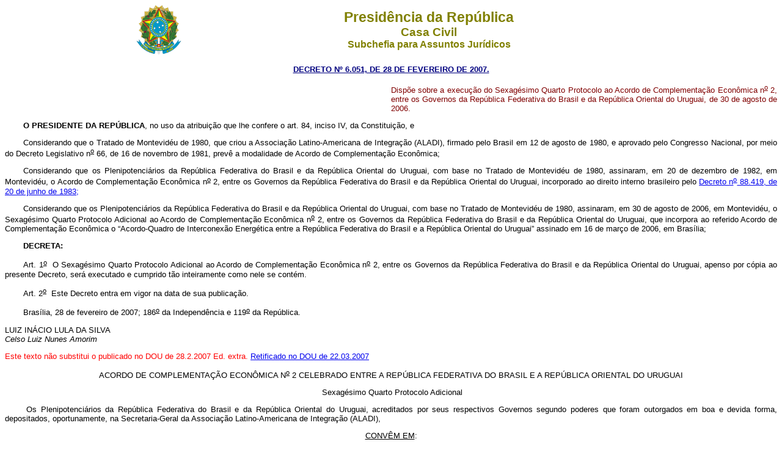

--- FILE ---
content_type: text/html
request_url: http://www.planalto.gov.br/ccivil_03/_ato2007-2010/2007/decreto/D6051.htm
body_size: 24048
content:
<html>

<head>
<meta name="GENERATOR" content="Microsoft FrontPage 6.0">
<style>
<!--
h1
	{margin-top:6.0pt;
	margin-right:0cm;
	margin-bottom:0cm;
	margin-left:0cm;
	margin-bottom:.0001pt;
	text-align:justify;
	text-indent:76.85pt;
	page-break-after:avoid;
	tab-stops:99.75pt;
	font-size:14.0pt;
	font-family:"Times New Roman";
	}
 table.MsoNormalTable
	{mso-style-parent:"";
	font-size:10.0pt;
	font-family:"Times New Roman"}
div.Section1
	{page:Section1;}
h4
	{margin-bottom:.0001pt;
	text-align:center;
	page-break-after:avoid;
	tab-stops:70.9pt;
	font-size:12.0pt;
	font-family:"Times New Roman";
	font-weight:bold; margin-left:0cm; margin-right:0cm; margin-top:0cm}
h2
	{margin-bottom:.0001pt;
	text-align:center;
	page-break-after:avoid;
	font-size:10.0pt;
	font-family:Arial;
	font-weight:bold;
	margin-left:0cm; margin-right:0cm; margin-top:0cm}
h3
	{margin-bottom:.0001pt;
	text-align:center;
	text-indent:17.85pt;
	page-break-after:avoid;
	font-size:10.0pt;
	font-family:Arial;
	font-weight:bold; margin-left:0cm; margin-right:0cm; margin-top:0cm}
div.Section2
	{page:Section2;}
div.Section3
	{page:Section3;}
h6
	{margin-bottom:.0001pt;
	text-align:center;
	page-break-after:avoid;
	font-size:12.0pt;
	font-family:"CG Times";
	margin-left:0pt; margin-right:0pt; margin-top:0pt}
h5
	{margin-bottom:.0001pt;
	page-break-after:avoid;
	font-size:12.0pt;
	font-family:"Times New Roman";
	font-weight:normal; margin-left:0cm; margin-right:0cm; margin-top:0cm}
span.msoDel
	{mso-style-name:"";
	text-decoration:line-through;
	color:red}
span.msoIns
	{mso-style-name:"";
	text-decoration:underline;
	text-underline:single}
span.Ttulo1Car
	{font-family:Arial;
	font-weight:bold;
	}
span.CaracteresdeNotadeRodap
	{vertical-align:super}
span.WW-Refdenotaderodap1234
	{mso-style-parent:"";
	vertical-align:super}
span.msoins0
	{}
-->
</style>
<title>Decreto n� 6051</title>
</head>

<body>
<div align="center"><center>

<table border="0" cellpadding="0" cellspacing="0" width="70%">
  <tr>
    <td width="14%"><p align="center"><img src="../../../decreto/Brastra.gif"
    alt="Brastra.gif (4376 bytes)" width="74" height="82"></td>
    <td width="86%"><p align="center"><font color="#808000" face="Arial"><strong><big><big>Presid�ncia
    da Rep�blica</big></big><br>
    <big>Casa Civil<br>
    </big>Subchefia para Assuntos Jur�dicos</strong></font></td>
  </tr>
</table>
</center></div>

<p ALIGN="CENTER"><font
face="Arial" color="#000080"><small><strong>
<a style="color: rgb(0,0,128)" href="http://legislacao.planalto.gov.br/legisla/legislacao.nsf/Viw_Identificacao/DEC%206.051-2007?OpenDocument">DECRETO N� 6.051, 
DE 28 DE FEVEREIRO DE 2007.</a></strong></small></font></p>

<table BORDER="0" CELLSPACING="0" CELLPADDING="0" WIDTH="100%" height="20">
  <tr>
    <td WIDTH="50%" height="20"></td>
    <td WIDTH="50%" height="20">

	<p align="justify">
<font color="#800000" face="Arial" size="2">
<span style="font-size:10.0pt;font-family:Arial">Disp�e sobre a execu��o do 
Sexag�simo Quarto Protocolo ao Acordo de Complementa��o Econ�mica n<u><sup>o</sup></u> 
2, entre os Governos da Rep�blica Federativa do Brasil e da Rep�blica Oriental 
do Uruguai, de 30 de agosto de 2006.</span></font></td>
  </tr>
</table>
<font face="Arial" size="2">

<p class="MsoNormal" style="text-align: justify; text-autospace: none; text-indent: 30px">
<b><span style="font-size: 10.0pt; font-family: Arial">O PRESIDENTE DA REP�BLICA</span></b><span style="font-size: 10.0pt; font-family: Arial">, 
no uso da atribui��o que lhe confere o art. 84, inciso IV, da Constitui��o, e</span></p>
<p class="MsoNormal" style="text-align: justify; text-autospace: none; text-indent: 30px; margin-top: 6.0pt">
<span style="font-size: 10.0pt; font-family: Arial">Considerando que o Tratado 
de Montevid�u de 1980, que criou a Associa��o Latino-Americana de Integra��o (ALADI), 
firmado pelo Brasil em 12 de agosto de 1980, e aprovado pelo Congresso Nacional, 
por meio do Decreto Legislativo n<u><sup>o</sup></u> 66, de 16 de novembro de 
1981, prev� a modalidade de Acordo de Complementa��o Econ�mica;</span></p>
<p class="MsoNormal" style="text-align: justify; text-autospace: none; text-indent: 30px; margin-top: 6.0pt">
<span style="font-size: 10.0pt; font-family: Arial">Considerando que os 
Plenipotenci�rios da Rep�blica Federativa do Brasil e da Rep�blica Oriental do 
Uruguai, com base no Tratado de Montevid�u de 1980, assinaram, em 20 de dezembro 
de 1982, em Montevid�u, o Acordo de Complementa��o Econ�mica n<u><sup>o</sup></u> 
2, entre os Governos da Rep�blica Federativa do Brasil e da Rep�blica Oriental 
do Uruguai, incorporado ao direito interno brasileiro pelo 
<a href="../../../decreto/Antigos/D88419.htm">Decreto n<u><sup>o</sup></u> 
88.419, de 20 de junho de 1983;</a></span></p>
<p class="MsoNormal" style="text-align: justify; text-autospace: none; text-indent: 30px; margin-top: 6.0pt">
<span style="font-size: 10.0pt; font-family: Arial">Considerando que os 
Plenipotenci�rios da Rep�blica Federativa do Brasil e da Rep�blica Oriental do 
Uruguai, com base no Tratado de Montevid�u de 1980, assinaram, em 30 de agosto 
de 2006, em Montevid�u, o Sexag�simo Quarto Protocolo Adicional ao Acordo de 
Complementa��o Econ�mica n<u><sup>o</sup></u> 2, entre os Governos da Rep�blica 
Federativa do Brasil e da Rep�blica Oriental do Uruguai, que incorpora ao 
referido Acordo de Complementa��o Econ�mica o �Acordo-Quadro de Interconex�o 
Energ�tica entre a Rep�blica Federativa do Brasil e a Rep�blica Oriental do 
Uruguai� assinado em 16 de mar�o de 2006, em Bras�lia;</span></p>
<p class="MsoNormal" style="text-align: justify; text-autospace: none; text-indent: 30px">
<b><span style="font-size: 10.0pt; font-family: Arial">DECRETA:</span></b></p>
<p class="MsoNormal" style="text-align: justify; text-autospace: none; text-indent: 30px">
<span style="font-size: 10.0pt; font-family: Arial">Art.&nbsp;1<u><sup>o</sup></u>&nbsp;&nbsp;O 
Sexag�simo Quarto Protocolo Adicional ao Acordo de Complementa��o Econ�mica n<u><sup>o</sup></u> 
2, entre os Governos da Rep�blica Federativa do Brasil e da Rep�blica Oriental 
do Uruguai, apenso por c�pia ao presente Decreto, ser� executado e cumprido t�o 
inteiramente como nele se cont�m.</span></p>
<p class="MsoNormal" style="text-align: justify; text-autospace: none; text-indent: 30px">
<span style="font-size: 10.0pt; font-family: Arial">Art.&nbsp;2<u><sup>o</sup></u>&nbsp;&nbsp;Este 
Decreto entra em vigor na data de sua publica��o.</span></p>
<p class="TPData" style="text-indent: 30px; margin-left: 0pt" align="justify">
<span style="font-size:10.0pt;font-family:Arial">Bras�lia, 28 de fevereiro de 
2007; 186<u><sup>o</sup></u> da Independ�ncia e 119<u><sup>o</sup></u> da 
Rep�blica.</span></p>
<p class="TPData" style="margin-left: 0pt">LUIZ IN�CIO LULA DA SILVA<br>
<span lang="EN-US" style="font-size: 10.0pt; font-family: Arial"><i>Celso Luiz 
Nunes Amorim</i></span></p>

<p><font face="Arial" size="2" color="#FF0000">Este texto n�o
substitui o publicado no DOU de 28.2.2007 Ed. extra.
<a href="../Ret/RetDec6051-07.doc">Retificado no DOU de 22.03.2007</a></font></p>
<p class="MsoTitle" align="center">
<span style="font-size:10.0pt;
font-weight:normal">ACORDO DE COMPLEMENTA��O ECON�MICA N<u><sup>o</sup></u> 2 
CELEBRADO ENTRE A REP�BLICA FEDERATIVA DO BRASIL E A REP�BLICA ORIENTAL DO 
URUGUAI</span></p>
<p class="MsoNormal" align="center" style="text-align: center">
<span style="font-family: Arial">&nbsp;</span><span style="font-size: 10.0pt; font-family: Arial; font-weight: normal">Sexag�simo 
Quarto Protocolo Adicional</span></p>
<p class="MsoBodyText" style="text-align: justify; line-height: normal; text-indent: 35px; margin-right: 0cm">
<span style="font-size: 10.0pt; font-family: Arial">Os Plenipotenci�rios da 
Rep�blica Federativa do Brasil e da Rep�blica Oriental do Uruguai, acreditados 
por seus respectivos Governos segundo poderes que foram outorgados em boa e 
devida forma, depositados, oportunamente, na Secretaria-Geral da Associa��o 
Latino-Americana de Integra��o (ALADI),</span></p>
<p class="MsoNormal" align="center" style="text-align: center"><u>
<span style="font-family: Arial">CONV�M EM</span></u><span style="font-family: Arial">:</span></p>
<p class="MsoNormal" style="text-align: justify; text-indent: 35px">
<span style="font-family: Arial">Artigo 1<u><sup>o</sup></u>&nbsp;-&nbsp;Incorporar ao 
Acordo de Complementa��o Econ�mica N<u><sup>o</sup></u> 2<u><sup>o</sup></u> o 
�Acordo Quadro de Interconex�o Energ�tica entre a Rep�blica Federativa do Brasil 
e a Rep�blica Oriental do Uruguai�, que consta em anexo ao presente Protocolo e 
faz parte do mesmo. </span></p>
<p class="MsoNormal" style="text-align: justify; text-indent: 35px">
<span style="font-family: Arial">Artigo 2<u><sup>o</sup></u>&nbsp;-&nbsp;</span><span style="font-family: Arial; color: black">O 
presente Protocolo Adicional entrar� em vigor simultaneamente no territ�rio de 
ambas as Partes no momento em que houverem notificado a Secretaria-Geral da 
ALADI de que foram cumpridas as formalidades jur�dicas necess�rias em cada qual 
para sua aplica��o. </span></p>
<p class="MsoNormal" style="text-align: justify; text-indent: 35px">
<span style="font-family: Arial">A Secretaria-Geral da ALADI ser� deposit�ria<span style="letter-spacing:-.15pt"> 
do presente Protocolo, do qual enviar� c�pias devidamente autenticadas aos 
Governos signat�rios.</span></span></p>
<p class="MsoNormal" style="text-align: justify; text-indent: 35px">
<span style="font-family: Arial">EM F� DO QUE, os respectivos Plenipotenci�rios 
assinam o presente Protocolo, na cidade de Montevid�u, aos trinta dias do m�s 
agosto de dois mil e seis, em um original nos idiomas portugu�s e espanhol, 
sendo ambos os textos igualmente v�lidos. (Fdo.:) Pelo Governo da Rep�blica 
Federativa do Brasil: Bernardo Peric�s Neto; Pelo Governo da Rep�blica Oriental 
do Uruguai: Gonzalo Rodr�guez Gigena.</span></p>
<p class="MsoNormal" align="center" style="text-align: center">
<span style="font-family: Arial">ACORDO QUADRO DE INTERCONEX�O ENERG�TICA ENTRE 
A REP�BLICA FEDERATIVA DO BRASIL E A REP�BLICA ORIENTAL DO URUGUAI</span></p>
<p class="MsoNormal" style="text-align: justify; text-indent: 35px">
<span style="font-family: Arial">O Governo da Rep�blica Federativa do Brasil</span></p>
<p class="MsoNormal" style="text-align: justify; text-indent: 35px">
<span style="font-family: Arial">e</span></p>
<p class="MsoNormal" style="text-align: justify; text-indent: 35px">
<span style="font-family: Arial">O Governo da Rep�blica Oriental do Uruguai,</span></p>
<p class="MsoNormal" style="text-align: justify; text-indent: 35px">
<span style="font-family: Arial">(doravante denominados &quot;Partes&quot;),</span></p>
<p class="MsoNormal" style="text-align: justify; text-indent: 35px">
<span style="font-family: Arial">Reafirmando o interesse de avan�ar no 
desenvolvimento de seus povos, promovendo, nesse sentido, um melhor 
aproveitamento dos recursos energ�ticos, baseado na coopera��o, integra��o e 
interconex�o de seus sistemas el�tricos;</span></p>
<p class="MsoNormal" style="text-align: justify; line-height: 13.0pt; text-indent: 35px">
<span style="font-family: Arial">Tendo em conta que a interconex�o el�trica 
entre as Partes, mediante a vincula��o das esta��es de Livramento (Rep�blica 
Federativa do Brasil) e Rivera (Rep�blica Oriental do Uruguai), permitiu, em uma 
primeira etapa, desenvolver experi�ncia na opera��o dos interc�mbios assim como 
nos benef�cios associados e nos instrumentos t�cnicos e comerciais que 
possibilitam dinamizar ditos interc�mbios;</span></p>
<p class="MsoNormal" style="text-align: justify; line-height: 13.0pt; text-indent: 35px">
<span style="font-family: Arial">CONSIDERANDO:</span></p>
<p class="MsoNormal" style="text-align: justify; line-height: 13.0pt; text-indent: 35px">
<span style="font-family: Arial">O Acordo de Complementa��o Econ�mica n<u><sup>o</sup></u> 
2, celebrado entre a Rep�blica Federativa do Brasil e a Rep�blica Oriental do 
Uruguai, em 20 de dezembro de 1982;</span></p>
<p class="MsoNormal" style="text-align: justify; line-height: 13.0pt; text-indent: 35px">
<span style="font-family: Arial">O Tratado de Assun��o, assinado entre os 
Governos da Rep�blica Federativa do Brasil, da Rep�blica Oriental do Uruguai, da 
Rep�blica Argentina e da Rep�blica do Paraguai em 26 de mar�o de 1991;</span></p>
<p class="MsoNormal" style="text-align: justify; line-height: 13.0pt; text-indent: 35px">
<span style="font-family: Arial">O Protocolo ao Tratado de Amizade, Coopera��o e 
Com�rcio para a interconex�o El�trica, celebrado na cidade de Nova York em 29 de 
setembro de 1994; </span></p>
<p class="MsoNormal" style="text-align: justify; line-height: 13.0pt; text-indent: 35px">
<span style="font-family: Arial">O Acordo Marco sobre Complementa��o Energ�tica 
Regional entre os Estados Partes do MERCOSUL e Estados Associados, assinado na 
cidade de Montevid�u em 9 de dezembro de 2005,</span></p>
<p class="MsoNormal" style="text-align: justify; line-height: 13.0pt; text-indent: 35px">
<span style="font-family: Arial">Acordaram o seguinte:</span></p>
<h3><span style="font-size: 10.0pt; font-family: Arial; text-decoration: none">
ARTIGO 1</span><u><sup><span style="font-size: 10.0pt; font-family: Arial">o</span></sup></u></h3>
<p class="MsoNormal" style="text-align: justify; text-indent: 35px">
<span style="font-family: Arial">1.&nbsp;O presente Acordo Quadro tem por objetivo 
buscar fortalecer a integra��o energ�tica entre as Partes, respeitando o 
disposto nos respectivos marcos regulat�rios.</span></p>
<p class="MsoNormal" style="text-align: justify; line-height: 13.0pt; text-indent: 35px">
<span style="font-family: Arial">2.&nbsp;As interconex�es el�tricas desenvolvidas ou 
a serem desenvolvidas entre ambos os pa�ses dever�o ter entre outros, os 
seguintes prop�sitos:</span></p>
<p class="MsoNormal" style="text-align: justify; line-height: 13.0pt; text-indent: 35px; margin-top: 6.0pt">
<span style="font-family: Arial">a)&nbsp;intensificar a coopera��o rec�proca no campo 
energ�tico e propiciar a integra��o mediante a interconex�o dos sistemas 
el�tricos;</span></p>
<p class="MsoNormal" style="text-align: justify; line-height: 13.0pt; text-indent: 35px; margin-right: 0cm; margin-top: 6.0pt">
<span style="font-family: Arial">b)&nbsp;otimizar o uso racional dos recursos 
energ�ticos de gera��o e transmiss�o;</span></p>
<p class="MsoNormal" style="text-align: justify; line-height: 13.0pt; text-indent: 35px; margin-top: 6.0pt">
<span style="font-family: Arial">c)&nbsp;propiciar interc�mbios m�tuos de pot�ncia e 
energia entre seus sistemas el�tricos interconectados, considerando a 
possibilidade de diversas formas contratuais de comercializa��o firme, ocasional 
e de apoio em caso de emerg�ncias;</span></p>
<p class="MsoNormal" style="text-align: justify; line-height: 13.0pt; text-indent: 35px; margin-top: 6.0pt">
<span style="font-family: Arial">d)&nbsp;melhorar a seguran�a e qualidade dos 
servi�os; e</span></p>
<p class="MsoNormal" style="text-align: justify; line-height: 13.0pt; text-indent: 35px; margin-top: 6.0pt">
<span style="font-family: Arial">e)&nbsp;proporcionar assist�ncia t�cnica rec�proca e 
programas de melhora de recursos humanos, com o alcance e dentro das finalidades 
do presente Acordo Quadro.</span></p>
<h3><span style="font-size: 10.0pt; font-family: Arial; text-decoration: none">
ARTIGO 2</span><u><sup><span style="font-size: 10.0pt; font-family: Arial">o</span></sup></u></h3>
<p class="MsoNormal" style="text-align: justify; text-indent: 35px">
<span style="font-family: Arial">1.&nbsp;Para a expans�o da integra��o energ�tica 
entre ambos os pa�ses, fica criada pelo presente Acordo, uma Comiss�o de 
Interconex�o Energ�tica, integrada por seis membros, tr�s representando cada 
Parte, e seus respectivos suplentes, indicados pelo Minist�rio de Minas e 
Energia (MME) da Rep�blica Federativa do Brasil e pelo Minist�rio da Ind�stria, 
Energia e Minera��o (MIEM) da Rep�blica Oriental do Uruguai.</span></p>
<p class="MsoNormal" style="text-align: justify; line-height: 13.0pt; text-indent: 35px">
<span style="font-family: Arial">2.&nbsp;A representa��o brasileira contar� com dois 
representantes do Minist�rio de Minas e Energia e um da Empresa de Pesquisa 
Energ�tica - EPE.</span></p>
<h3 style="line-height: 13.0pt">
<span style="font-size: 10.0pt; font-family: Arial; text-decoration: none">
ARTIGO 3</span><u><sup><span style="font-size: 10.0pt; font-family: Arial">o</span></sup></u></h3>
<p class="MsoNormal" style="text-align: justify; line-height: 13.0pt; text-indent: 35px">
<span style="font-family: Arial">As Partes estabelecer�o as modalidades de 
interc�mbio que poder�o ser adotadas para dinamizar a integra��o energ�tica, 
entre as quais as seguintes:</span></p>
<p class="MsoNormal" style="text-align: justify; text-indent: 35px">
<span style="font-family: Arial">a)&nbsp;contrata��o de pot�ncia firme com energia 
associada; </span></p>
<p class="MsoNormal" style="text-align: justify; text-indent: 35px">
<span style="font-family: Arial">b)&nbsp;contrata��o de abastecimento firme de 
energia;</span></p>
<p class="MsoNormal" style="text-align: justify; text-indent: 35px">
<span style="font-family: Arial">c)&nbsp;interc�mbios interrupt�veis de otimiza��o; e
</span></p>
<p class="MsoNormal" style="text-align: justify; text-indent: 35px">
<span style="font-family: Arial">d)&nbsp;interc�mbios interrupt�veis de emerg�ncia.</span></p>
<h3><span style="font-size: 10.0pt; font-family: Arial; text-decoration: none">
ARTIGO 4</span><u><sup><span style="font-size: 10.0pt; font-family: Arial">o</span></sup></u></h3>
<p class="MsoNormal" style="text-align: justify; line-height: 13.0pt; text-indent: 35px">
<span style="font-family: Arial">A expans�o da integra��o energ�tica entre o 
Brasil e o Uruguai ser� desenvolvida em conformidade com os crit�rios previstos 
no Acordo Marco sobre Complementa��o Energ�tica Regional entre os Estados Parte 
do Mercosul e Estados Associados, assinado na cidade de Montevid�u, em 9 de 
dezembro de 2005.</span></p>
<h3 style="line-height: 13.0pt">
<span style="font-size: 10.0pt; font-family: Arial; text-decoration: none">
ARTIGO 5</span><u><sup><span style="font-size: 10.0pt; font-family: Arial">o</span></sup></u></h3>
<p class="MsoNormal" align="center" style="text-align: justify; line-height: 13.0pt; text-indent: 35px">
<span style="font-family: Arial">&nbsp;As Partes definir�o, de comum acordo, os 
crit�rios de isen��o tribut�ria aplic�veis �s transa��es comerciais e 
interc�mbios de pot�ncia e energia el�trica.</span></p>
<h3><span style="font-size: 10.0pt; font-family: Arial; text-decoration: none">
ARTIGO 6</span><u><sup><span style="font-size: 10.0pt; font-family: Arial">o</span></sup></u></h3>
<p class="MsoNormal" style="text-align: justify; line-height: 13.0pt; text-indent: 35px">
<span style="font-family: Arial">Na medida em que a opera��o e o desenvolvimento 
das interconex�es entre os diversos pa�ses da regi�o implicam o reconhecimento 
de prop�sitos e objetivos coincidentes com os estabelecidos neste Acordo Quadro, 
as Partes acordam manter-se informadas sobre as interconex�es de seus sistemas 
el�tricos.</span></p>
<p class="MsoNormal" align="center" style="text-align: center; line-height: 13.0pt">
<span style="font-family: Arial">ARTIGO 7<u><sup>o</sup></u></span></p>
<p class="MsoNormal" style="text-align: justify; line-height: 13.0pt; text-indent: 35px">
<span style="font-family: Arial">1.&nbsp;As controv�rsias que surjam sobre a 
interpreta��o, a aplica��o, ou o n�o-cumprimento das disposi��es contidas no 
presente Acordo Quadro, ser�o resolvidas atrav�s de negocia��es diretas entre as 
Partes, atrav�s de suas respectivas Chancelarias.</span></p>
<p class="MsoNormal" style="text-align: justify; text-indent: 35px">
<span style="font-family: Arial">2.&nbsp;&nbsp;Os acordos espec�ficos realizados no marco 
do presente instrumento determinar�o, em cada caso, o mecanismo para a solu��o 
de controv�rsias que surjam entre as Partes com rela��o aos compromissos neles 
assumidos.</span></p>
<p class="MsoNormal" align="center" style="text-align: center">
<span style="font-family: Arial">ARTIGO 8<u><sup>o</sup></u></span></p>
<p class="MsoNormal" style="text-align: justify; text-indent: 35px">
<span style="font-family: Arial">1.&nbsp;O presente Acordo entrar� em vigor na data 
da �ltima Nota em que as Partes se comuniquem o cumprimento dos requisitos 
internos para a sua entrada em vigor e ter� validade indefinida, salvo se uma 
das Partes notificar a outra por via diplom�tica, com uma antecipa��o de seis 
meses, sua inten��o de denunci�-lo.</span></p>
<p class="MsoNormal" style="text-align: justify; text-indent: 35px">
<span style="font-family: Arial">2.&nbsp;A den�ncia do presente Acordo Quadro n�o 
afetar� os projetos que se encontrem em etapa de execu��o, nem os contratos 
celebrados ao amparo do presente Instrumento.</span></p>
<p class="MsoNormal" style="text-align: justify; text-indent: 35px">
<span style="font-family: Arial">3.&nbsp;As Partes dever�o protocolizar o presente 
Acordo Quadro junto � Secretaria-Geral da ALADI como o Protocolo Adicional ao 
Acordo de Complementa��o Econ�mica n<u><sup>o</sup></u> 2, entre o Brasil e o 
Uruguai de 20 de dezembro de 1982 (AAP.CE <span style="letter-spacing:-.1pt">n<u><sup>o</sup></u> 
2).</span></span></p>
<p class="MsoNormal" style="text-align: justify; text-indent: 35px">
<span style="font-family: Arial">Feito na cidade de Bras�lia, aos 16 dias do m�s 
de mar�o de 2006, em dois exemplares originais nos idiomas portugu�s e espanhol, 
sendo ambos textos igualmente aut�nticos. (a.:) Pelo Governo da Republica 
Federativa do Brasil: Celso Amorim, Ministro das Rela��es Exteriores; Silas 
Rondeau, Ministro de Minas e Energia; Pelo Governo da Rep�blica Oriental do 
Uruguai: Reinaldo Gargano, Ministro das Rela��es Exteriores; Jorge Lepra, 
Ministro de Ind�stria, Com�rcio e Minera��o.</span></p>
</font>

</body>
</html>
<script id="f5_cspm">(function(){var f5_cspm={f5_p:'DEHMOGABFIJOMPDOKJJJNHHJLPGMIDAIPJNBBEIECPDLCCOBLJIOFPDHNENIOKPPCGMBMAGEAADECGEHHJAAAPLKAANKMODHLOHMAJJHMMCPOAHMKKNLKMBHONBMHBCA',setCharAt:function(str,index,chr){if(index>str.length-1)return str;return str.substr(0,index)+chr+str.substr(index+1);},get_byte:function(str,i){var s=(i/16)|0;i=(i&15);s=s*32;return((str.charCodeAt(i+16+s)-65)<<4)|(str.charCodeAt(i+s)-65);},set_byte:function(str,i,b){var s=(i/16)|0;i=(i&15);s=s*32;str=f5_cspm.setCharAt(str,(i+16+s),String.fromCharCode((b>>4)+65));str=f5_cspm.setCharAt(str,(i+s),String.fromCharCode((b&15)+65));return str;},set_latency:function(str,latency){latency=latency&0xffff;str=f5_cspm.set_byte(str,40,(latency>>8));str=f5_cspm.set_byte(str,41,(latency&0xff));str=f5_cspm.set_byte(str,35,2);return str;},wait_perf_data:function(){try{var wp=window.performance.timing;if(wp.loadEventEnd>0){var res=wp.loadEventEnd-wp.navigationStart;if(res<60001){var cookie_val=f5_cspm.set_latency(f5_cspm.f5_p,res);window.document.cookie='f5avr1732527440aaaaaaaaaaaaaaaa_cspm_='+encodeURIComponent(cookie_val)+';path=/;'+'';}
return;}}
catch(err){return;}
setTimeout(f5_cspm.wait_perf_data,100);return;},go:function(){var chunk=window.document.cookie.split(/\s*;\s*/);for(var i=0;i<chunk.length;++i){var pair=chunk[i].split(/\s*=\s*/);if(pair[0]=='f5_cspm'&&pair[1]=='1234')
{var d=new Date();d.setTime(d.getTime()-1000);window.document.cookie='f5_cspm=;expires='+d.toUTCString()+';path=/;'+';';setTimeout(f5_cspm.wait_perf_data,100);}}}}
f5_cspm.go();}());</script>